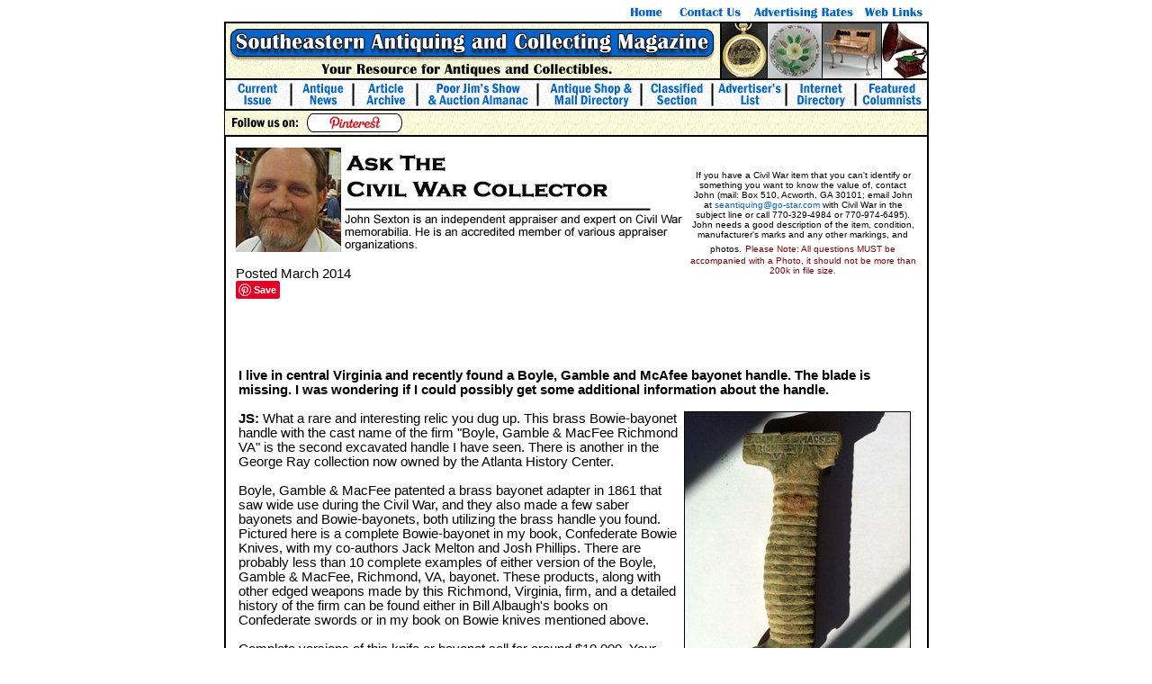

--- FILE ---
content_type: text/html
request_url: http://www.go-star.com/antiquing/civil_war_collector_0314.htm
body_size: 5219
content:
<html>
<head>
<title>Ask the Civil War Collector - Appraisal of Civil War Memorabilia - March 2014</title>
<meta name="description" content="Appraisal of Civil War Memorabilia and Collectibles">
<meta name="keywords" content="civil war, civil, war, era, antique, collector, appraisal, memorabilia, confederate, union, artifact, confederate bowie, bayonet, handle, button, tools, collecting">
<meta http-equiv="Content-Type" content="text/html; charset=iso-8859-1">
<style>
<!--
A{text-decoration:none}
-->
</style>
</head>
<body bgcolor="white" text="black" link="#0066CC" vlink="#0066CC" alink="#0066CC" topmargin="3" marginheight="3">
<!-- Header for page -->
<table align="center" border="0" cellpadding="0" cellspacing="0" width="779">
    <tr>
        <td height="20">
            <p align="right"><a href="index.htm"><img src="antique_bttn_top_02.gif" width="54" height="21" border="0"></a><a href="contactus.htm"><img src="antique_bttn_top_03.gif" width="86" height="21" border="0"><img src="antique_bttn_top_04.gif" width="124" height="21" border="0"></a><a href="weblinks.htm"><img src="antique_bttn_top_05.gif" width="76" height="21" border="0"></a></p>
        </td>
    </tr>
</table>
<table border="0" cellpadding="0" cellspacing="0" width="783" bgcolor="black" align="center">
    <tr>
        <td>
            <table align="center" border="0" cellpadding="0" cellspacing="0" width="779">
                <tr>
                    <td>
                        <p align="center"><img src="blank.gif" width="2" height="2" border="0"></p>
                    </td>
                </tr>
                <tr>
                    <td>            <p align="center"><img src="antique_main_02.gif" width="779" height="61" border="0"></p>
                    </td>
                </tr>
                <tr>
                    <td>
                        <p align="center"><img src="blank.gif" width="2" height="2" border="0"></p>
                    </td>
                </tr>
                <tr>
                    <td>
                        <p align="center"><a href="index.htm"><img src="antique_main_03.gif" width="75" height="34" border="0"></a><a href="http://www.go-star.com/antiquing/news.htm"><img src="antique_main_04.gif" width="69" height="34" border="0"></a><a href="features.htm"><img src="antique_main_05.gif" width="71" height="34" border="0"></a><a href="almanac.htm"><img src="antique_main_06.gif" width="134" height="34" border="0"></a><a href="states.htm"><img src="antique_main_07.gif" width="114" height="34" border="0"></a><a href="classifieds.htm"><img src="antique_main_08.gif" width="80" height="34" border="0"></a><a href="advertisers.htm"><img src="antique_main_09.gif" width="82" height="34" border="0"></a><a href="antique-internet-directory.htm"><img src="antique_main_10.gif" width="77" height="34" border="0"></a><a href="features.htm"><img src="antique_main_11.gif" width="77" height="34" border="0"></a></p>
                    </td>
                </tr>
                <tr>
                    <td>
                        <table border="0" cellpadding="0" cellspacing="0" width="780" bgcolor="black" background="antique_main_bkgd.gif" align="center">
                            <tr>
                                <td>
                                    
                                    <a href="http://www.pinterest.com/mclwriter/" target="_blank"><img src="pin-bar-hdr.gif" width="203" height="27" border="0"></a>                                </td>
                            </tr>
                        </table>
                    </td>
                </tr>
                <tr>
                    <td>
                        <p align="center"><img src="blank.gif" width="2" height="2" border="0"></p>
                    </td>
                </tr>
            </table>
        </td>
    </tr>
</table>





<table align="center" border="0" cellpadding="0" cellspacing="0" width="783">
<tr>
<td bgcolor="black">
<table align="center" border="0" cellpadding="0" cellspacing="0" width="779" bgcolor="white">
<tr>
<td>
<p><img src="blank.gif" width="10" height="10" border="0"></p>
</td>
</tr>

<tr>
<td>
<table align="center" border="0" cellpadding="0" cellspacing="0" width="779" bgcolor="white">
<tr>
<td>
<div align="center">
<center>
<table border="0" cellpadding="2" cellspacing="0" width="760">
<tr>
<td width="500" valign="top"><img src="askcwcheader.gif" width="499" height="116" border="0">
                                                        <p><span style="font-size:11pt;"><font face="Arial">Posted 
                                                        March 2014<br><a href="//www.pinterest.com/pin/create/button/?url=http%3A%2F%2Fwww.go-star.com%2Fantiquing%2Fcivil_war_collector_0314.htm&media=http%3A%2F%2Fwww.go-star.com%2Fantiquing%2Faskcwc0314a.gif&description=Civil%20War%20Collector" data-pin-do="buttonPin" data-pin-config="none"><img src="http://www.go-star.com/antiquing/pin_it_button.png" / border="0"></a></font></span></p>
</td>
<td width="252">
<p align="center"><font face="Arial" size="1" color="#000000">If you have a Civil War item that you can't identify or something you want to know the value of, contact John (mail: Box 510, Acworth, GA 30101; 
                                                        email John at <a href="mailto:seantiquing@go-star.com">seantiquing@go-star.com</a> with 
                                                        Civil War in the subject 
                                                        line or call 770-329-4984 or 770-974-6495). John needs a good description of the item, condition, manufacturer's marks and any other markings, and photos.</font> 

<font face="Arial" size="1" color="#800000">Please Note: All questions MUST be accompanied with a Photo, it should not be more than 200k in file size.</font></p>
</td>
</tr>
</table>

<table border="0" cellpadding="5" cellspacing="0" width="760">
<tr>
<td valign="top">
<p align="center">
<script type="text/javascript">
<!--
google_ad_client = "pub-4231259291726608";
google_ad_width = 468;
google_ad_height = 60;
google_ad_format = "468x60_as";
google_ad_type = "text";
google_ad_channel ="";
google_color_border = "FFFFFF";
google_color_bg = "FFFFFF";
google_color_link = "0066CC";
google_color_url = "0066CC";
google_color_text = "000000";
//-->
</script>

 

<script type="text/javascript" src="http://pagead2.googlesyndication.com/pagead/show_ads.js">
</script>

</p>
</td>
</tr>

<tr>
<td valign="top">
                                                        <p><span style="font-size:11pt;"><font face="Arial"><b>I live in central Virginia and recently found a Boyle, Gamble and McAfee bayonet handle. The blade is missing.  I was wondering if I could possibly get some additional information about the handle.</b></font></span> </p>
                                                        <p><span style="font-size:11pt;"><font face="Arial"><b><img src="askcwc0314a.gif" align="right" width="250" height="335" border="1" hspace="3">JS: </b>What a rare and interesting relic you dug up. This brass Bowie-bayonet handle with the cast name of the firm &quot;Boyle, Gamble &amp; MacFee Richmond VA&quot; is the second excavated handle I have seen. There is another in the George Ray collection now owned by the Atlanta History Center.</font></span></p>
                                                        <p><span style="font-size:11pt;"><font face="Arial">Boyle, Gamble &amp; MacFee patented a brass bayonet adapter in 1861 that saw wide use during the Civil War, and they also made a few saber bayonets and Bowie-bayonets, both utilizing the brass handle you found. Pictured here is a complete Bowie-bayonet in my book, Confederate Bowie Knives, with my co-authors Jack Melton and Josh Phillips. There are probably less than 10 complete examples of either version of the Boyle, Gamble &amp; MacFee, Richmond, VA, bayonet. These products, along with other edged weapons made by this Richmond, Virginia, firm, and a detailed history of the firm can be found either in Bill Albaugh's books on Confederate swords or in my book on Bowie knives mentioned above.</font></span> </p>
                                                        <p><span style="font-size:11pt;"><font face="Arial">Complete versions of this knife or bayonet sell for around $10,000. Your relic handle is missing the muzzle ring, but the markings are still very good, and I would guess it would still sell for $500-$1,000.&nbsp;</font></span></p>
</td>
</tr>

<tr>
<td valign="top">
<hr size="1" width="740" align="center" color="black">
</td>
</tr>

<tr>
<td valign="top">
                                                        <p><span style="font-size:11pt;"><font face="Arial"><b>Just wondering if these items have much value.</b></font></span></p>
                                                        <p><span style="font-size:11pt;"><font face="Arial"><b><img src="askcwc0314b.gif" width="200" height="191" border="1"></b></font></span></p>
                                                        <p><span style="font-size:11pt;"><font face="Arial"><b>JS:</b> Your buttons, I hate to tell you, all appear to be 20th century reproductions, though apparently aged to look dug up. If original, there are several rare examples that sell for several thousand dollars each, but facsimiles are only valued at a few dollars each.&nbsp;</font></span>  </p>
</td>
</tr>

<tr>
<td valign="top">
<hr size="1" width="740" align="center" color="black">
</td>
</tr>

<tr>
<td valign="top">
                                                        <p><span style="font-size:11pt;"><font face="Arial"><b>I've enclosed a picture of some Civil War items I have. I would like to know what they are and their value. The holster is stamped “Rock Island Arsenal.”  It has a copper or brass shield at the top of it. The small cutter has the name J. English and Wm Dodds. The draw knife is brass and has the names AG Bacheloer and JW Stone and J Burghard. I assume that these are the individuals’ names that used them. The ball flask is 2 1/2 lbs. and has 1 and 1 1/4 stamped in the snout. It has a hunting scene on it. Possibly could have been made by the Flask and Cap Company. I can't find any identification on it. The pistol grip is a leather cutter and is stamped “Crawford Newark NJ.” The other brass flask I assume is a powder flask. It has no markings. The leather bucket I assume is a water bucket or feed bucket for a horse. It is stamped “US Cav.” Finally, there is a small pair of pliers with no markings. Your help would be greatly appreciated.</b></font></span> </p>
                                                        <p><span style="font-size:11pt;"><font face="Arial"><b><img src="askcwc0314c.gif" width="280" height="381" border="1" align="right" hspace="3">JS:</b> Well, nothing in this group is Civil War, but the two leather items are from the American Indian Wars. The leather bucket marked &quot;US CAV&quot; was for either grain or water to feed a horse. The holster marked &quot;Allegheny Arsenal&quot; was attached to a saddle to secure a 45-70 carbine, circa 1875. Both of these items appear in nice, complete, sound condition and are typically priced in the market for about $200-$250 each. The two shotgun or fowler flasks are for powder (brass one) and shot (leather body) and were made from about 1850 through the 1870s, &quot;American Flask &amp; Cap Company&quot; was possibly the maker. In solid very good condition as shown, this pair will typically be priced in the market for about $100 or so.</font></span></p>
                                                        <p>	<span style="font-size:11pt;"><font face="Arial">The four tools appear to be leatherworking tools, if the maker marks you show are the makers. English &amp; Dodd and Crawford are both well-known Newark, New Jersey, toolmakers, but I am not familiar with Bachelor, Stone and Burkhard.</font></span> </p>
                                                        <p><span style="font-size:11pt;"><font face="Arial">The Crawford marked pistol-gripped tool is known as a &quot;draw gauge,&quot; and they typically sell for about $50 apiece. The two-handled brass tool I'm sure is a similar value, if not more. These two brass tools date to circa 1860. I believe Crawford was out of business prior to the Civil War.</font></span> </p>
                                                        <p><span style="font-size:11pt;"><font face="Arial">Antique tools are a very specialized market with their own group of dealers and auctions and probably should be researched more in depth if you are interested in them.&nbsp;</font></span></p>
</td>
</tr>

<tr>
<td valign="top">
<hr size="1" width="740" align="center" color="black">
</td>
</tr>

<tr>
<td valign="top">
                                                        <p><span style="font-size:11pt;"><font face="Arial">John Sexton is an independent appraiser and expert of Civil War memorabilia. He is an accredited member of various appraiser organizations. He can be contacted at 770-329-4984 or <a href="http://www.CivilWarDealer.com" target="_blank">www.CivilWarDealer.com</a>. If you have a Civil War item for him to appraise, email a photo and a description to <a href="mailto:seantiquing@go-star.com">seantiquing@go-star.com</a> 
                                                        .</font></span></p>
</td>
</tr>

<tr>
<td valign="top">
<p align="center">
<script type="text/javascript">
<!--
google_ad_client = "pub-4231259291726608";
google_ad_width = 468;
google_ad_height = 60;
google_ad_format = "468x60_as";
google_ad_type = "text";
google_ad_channel ="";
google_color_border = "FFFFFF";
google_color_bg = "FFFFFF";
google_color_link = "0066CC";
google_color_url = "0066CC";
google_color_text = "000000";
//-->
</script>

 

<script type="text/javascript" src="http://pagead2.googlesyndication.com/pagead/show_ads.js">
</script>

</p>
</td>
</tr>

<tr>
<td valign="top">
<p><span style="font-size:11pt;"><font face="Arial">&nbsp;</font></span></p>
</td>
</tr>
</table>
</center>
</div>
</td>
</tr>
</table>
</td>
</tr>
</table>
</td>
</tr>
</table>

<table align="center" border="0" cellpadding="0" cellspacing="0" width="783">
<tr>
<td bgcolor="black"></td>
</tr>
</table>

<!-- Footer for page -->
<table align="center" border="0" cellpadding="0" cellspacing="0" width="783">
    <tr>
        <td bgcolor="black">
            <table align="center" border="0" cellpadding="0" cellspacing="0" width="779" bgcolor="white" bordercolordark="black" bordercolorlight="black">
                <tr>
                    <td bgcolor="black">
                        <p><img src="blank.gif" width="1" height="1" border="0"></p>
                    </td>
                </tr>
                <tr>
                    <td background="antique_main_bkgd.gif">
                        <table align="center" border="0" cellpadding="1" cellspacing="0" width="775" bordercolordark="black" bordercolorlight="black">
                            <tr>
                                <td width="68">
                                    <p align="center"><span style="font-size:10pt;"><font face="Arial"><a href="index.htm"><b>Current<br>Issue</b></a></font></span></p>
                                </td>
                                <td width="77">
                                    <p align="center"><span style="font-size:10pt;"><font face="Arial"><a href="features.htm"><b>Article<br>Archive</b></a></font></span></p>
                                </td>
                                <td width="127">
                                    <p align="center"><span style="font-size:10pt;"><font face="Arial"><b>&nbsp;</b><a href="almanac.htm"><b>Show 
                                    &amp; Auction Almanac</b></a></font></span></p>
                                </td>
                                <td width="132">
                                    <p align="center"><font face="Arial"><span style="font-size:10pt;"><a href="states.htm"><b>Antique 
                                    Shop &amp; Mall Directory</b></a></span></font></p>
                                </td>
                                <td width="87">
                                    <p align="center"><span style="font-size:10pt;"><font face="Arial"><a href="classifieds.htm"><b>Classified<br>Section</b></a></font></span></p>
                                </td>
                                <td width="93">
                                    <p align="center"><span style="font-size:10pt;"><font face="Arial"><a href="advertisers.htm"><b>Advertiser's<br>List</b></a></font></span></p>
                                </td>
                                <td width="85">
                                    <p align="center"><span style="font-size:10pt;"><font face="Arial"><a href="antique-internet-directory.htm"><b>Internet 
                                    Directory</b></a></font></span></p>
                                </td>
                                <td width="90">
                                    <p align="center"><span style="font-size:10pt;"><font face="Arial"><a href="features.htm"><b>Featured<br>Columnist</b></a></font></span></p>
                                </td>
                            </tr>
                        </table>
                    </td>
                </tr>
                <tr>
                    <td bgcolor="black">
                        <p><img src="blank.gif" width="1" height="1" border="0"></p>
                    </td>
                </tr>
                <tr>
                    <td>
                        <p><img src="blank.gif" width="8" height="8" border="0"></p>
                    </td>
                </tr>
                <tr>
                    <td>
                        <table align="center" border="0" cellpadding="0" cellspacing="0" width="700" bgcolor="white" bordercolordark="black" bordercolorlight="black">
                            <tr>
                                <td width="155">
                                    <p align="center"><span style="font-size:9pt;"><font face="Arial"><a href="index.htm"><b>Home</b></a></font></span></p>
                                </td>
                                <td width="155">
                                    <p align="center"><span style="font-size:9pt;"><font face="Arial"><a href="contactus.htm"><b>Contact 
                                    Us</b></a></font></span></p>
                                </td>
                                <td width="155">
                                    <p align="center"><span style="font-size:9pt;"><font face="Arial"><a href="contactus.htm"><b>Advertising 
                                    Rates</b></a></font></span></p>
                                </td>
                                <td width="155">
                                    <p align="center"><span style="font-size:9pt;"><font face="Arial"><b>&nbsp;</b><a href="privacy.htm"><b>Privacy 
                                    Policy</b></a></font></span></p>
                                </td>
                                <td width="155">
                                    <p align="center"><font face="Arial"><span style="font-size:9pt;"><a href="weblinks.htm"><b>Web 
                                    Links</b></a></span></font></p>
                                </td>
                            </tr>
                        </table>
                    </td>
                </tr>
                <tr>
                    <td>
                        <p><img src="blank.gif" width="8" height="8" border="0"></p>
                    </td>
                </tr>
                <tr>
                    <td bgcolor="black">
                        <p><img src="blank.gif" width="1" height="1" border="0"></p>
                    </td>
                </tr>
                <tr>
                    <td bgcolor="black">
                        <p><img src="blank.gif" width="1" height="1" border="0"></p>
                    </td>
                </tr>
            </table>
        </td>
    </tr>
</table>
<table align="center" border="0" cellpadding="2" cellspacing="0" width="779">
    <tr>
        <td>
            <p align="center"><font face="Arial" color="black"><span style="font-size:8pt;">© 2000 
            - 2017&nbsp; Norton Printing and Publishing, Inc. - All rights
            reserved.<br>
            No portion of the Southeastern Antiquing and Collecting Magazine may be reprinted or
            reproduced without express permission of the publisher.</span></font></p>
        </td>
    </tr>
    <tr>
        <td>
<script type="text/javascript">

/***********************************************
* Easy Email Scrambler script- © Dynamic Drive (www.dynamicdrive.com)
* This notice MUST stay intact for legal use
* Visit http://www.dynamicdrive.com/ for full source code
***********************************************/

var maildivider="[at]" //enter divider you use to divide your email address strings

for (i=0; i<=(document.links.length-1); i++){
if (document.links[i].href.indexOf(maildivider)!=-1)
document.links[i].href=document.links[i].href.split(maildivider)[0]+"@"+document.links[i].href.split(maildivider)[1]
}

</script></td>
    </tr>
</table>



<!-- WiredMinds eMetrics tracking with Enterprise Edition V5.4 START -->
<script type='text/javascript' src='https://count.carrierzone.com/app/count_server/count.js'></script>
<script type='text/javascript'><!--
wm_custnum='238e50c25bb47ea5';
wm_page_name='footer.htm';
wm_group_name='/services/webpages/g/o/go-star.com/public/antiquing';
wm_campaign_key='campaign_id';
wm_track_alt='';
wiredminds.count();
// -->
</script>
<!-- WiredMinds eMetrics tracking with Enterprise Edition V5.4 END -->
<!-- WiredMinds eMetrics tracking with Enterprise Edition V5.4 START -->
<script type='text/javascript' src='https://count.carrierzone.com/app/count_server/count.js'></script>
<script type='text/javascript'><!--
wm_custnum='238e50c25bb47ea5';
wm_page_name='civil_war_collector_0314.htm';
wm_group_name='/services/webpages/g/o/go-star.com/public/antiquing';
wm_campaign_key='campaign_id';
wm_track_alt='';
wiredminds.count();
// -->
</script>
<!-- WiredMinds eMetrics tracking with Enterprise Edition V5.4 END -->
</body>

<script type="text/javascript" async src="//assets.pinterest.com/js/pinit.js"></script>
</body>
</html>



--- FILE ---
content_type: text/html; charset=utf-8
request_url: https://www.google.com/recaptcha/api2/aframe
body_size: 268
content:
<!DOCTYPE HTML><html><head><meta http-equiv="content-type" content="text/html; charset=UTF-8"></head><body><script nonce="xhwcXzNkYjkDj4Kluc0vXA">/** Anti-fraud and anti-abuse applications only. See google.com/recaptcha */ try{var clients={'sodar':'https://pagead2.googlesyndication.com/pagead/sodar?'};window.addEventListener("message",function(a){try{if(a.source===window.parent){var b=JSON.parse(a.data);var c=clients[b['id']];if(c){var d=document.createElement('img');d.src=c+b['params']+'&rc='+(localStorage.getItem("rc::a")?sessionStorage.getItem("rc::b"):"");window.document.body.appendChild(d);sessionStorage.setItem("rc::e",parseInt(sessionStorage.getItem("rc::e")||0)+1);localStorage.setItem("rc::h",'1769320702470');}}}catch(b){}});window.parent.postMessage("_grecaptcha_ready", "*");}catch(b){}</script></body></html>